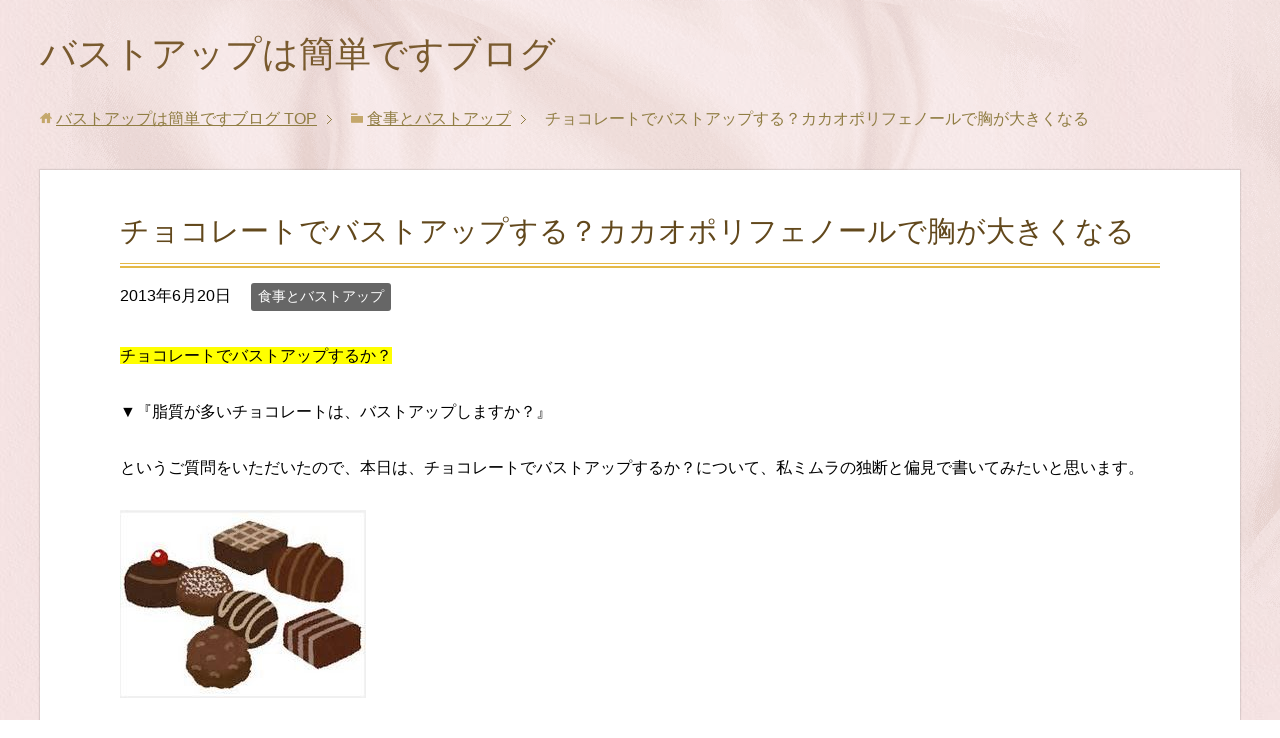

--- FILE ---
content_type: text/html; charset=UTF-8
request_url: http://beauty-cat.info/archives/200
body_size: 13454
content:
<!DOCTYPE html>
<html lang="ja" class="col1" itemscope itemtype="http://schema.org/Article">
<head prefix="og: http://ogp.me/ns# fb: http://ogp.me/ns/fb#">

<title>チョコレートでバストアップする？カカオポリフェノールで胸が大きくなる</title>
<meta charset="UTF-8">
<meta http-equiv="X-UA-Compatible" content="IE=edge">
<meta name="viewport" content="width=device-width, initial-scale=1.0">
<meta name="keywords" content="食事とバストアップ">
<meta name="description" content="チョコレートでバストアップするか？ ▼『脂質が多いチョコレートは、バストアップしますか？』 というご質問をいただいたので、本日は、チョコレートでバストアップするか？について、私ミムラの独断と偏見で書いてみたいと思います。・・・">
<link rel="canonical" href="http://beauty-cat.info/archives/200" />
<meta name='robots' content='max-image-preview:large' />
<link rel="alternate" type="application/rss+xml" title="バストアップは簡単ですブログ &raquo; フィード" href="http://beauty-cat.info/feed" />
<link rel="alternate" type="application/rss+xml" title="バストアップは簡単ですブログ &raquo; コメントフィード" href="http://beauty-cat.info/comments/feed" />
<link rel="alternate" type="application/rss+xml" title="バストアップは簡単ですブログ &raquo; チョコレートでバストアップする？カカオポリフェノールで胸が大きくなる のコメントのフィード" href="http://beauty-cat.info/archives/200/feed" />
<link rel="alternate" title="oEmbed (JSON)" type="application/json+oembed" href="http://beauty-cat.info/wp-json/oembed/1.0/embed?url=http%3A%2F%2Fbeauty-cat.info%2Farchives%2F200" />
<link rel="alternate" title="oEmbed (XML)" type="text/xml+oembed" href="http://beauty-cat.info/wp-json/oembed/1.0/embed?url=http%3A%2F%2Fbeauty-cat.info%2Farchives%2F200&#038;format=xml" />
<style id='wp-img-auto-sizes-contain-inline-css' type='text/css'>
img:is([sizes=auto i],[sizes^="auto," i]){contain-intrinsic-size:3000px 1500px}
/*# sourceURL=wp-img-auto-sizes-contain-inline-css */
</style>
<link rel='stylesheet' id='yarppRelatedCss-css' href='http://beauty-cat.info/wp-content/plugins/yet-another-related-posts-plugin/style/related.css?ver=5.30.11' type='text/css' media='all' />
<style id='wp-emoji-styles-inline-css' type='text/css'>

	img.wp-smiley, img.emoji {
		display: inline !important;
		border: none !important;
		box-shadow: none !important;
		height: 1em !important;
		width: 1em !important;
		margin: 0 0.07em !important;
		vertical-align: -0.1em !important;
		background: none !important;
		padding: 0 !important;
	}
/*# sourceURL=wp-emoji-styles-inline-css */
</style>
<style id='wp-block-library-inline-css' type='text/css'>
:root{--wp-block-synced-color:#7a00df;--wp-block-synced-color--rgb:122,0,223;--wp-bound-block-color:var(--wp-block-synced-color);--wp-editor-canvas-background:#ddd;--wp-admin-theme-color:#007cba;--wp-admin-theme-color--rgb:0,124,186;--wp-admin-theme-color-darker-10:#006ba1;--wp-admin-theme-color-darker-10--rgb:0,107,160.5;--wp-admin-theme-color-darker-20:#005a87;--wp-admin-theme-color-darker-20--rgb:0,90,135;--wp-admin-border-width-focus:2px}@media (min-resolution:192dpi){:root{--wp-admin-border-width-focus:1.5px}}.wp-element-button{cursor:pointer}:root .has-very-light-gray-background-color{background-color:#eee}:root .has-very-dark-gray-background-color{background-color:#313131}:root .has-very-light-gray-color{color:#eee}:root .has-very-dark-gray-color{color:#313131}:root .has-vivid-green-cyan-to-vivid-cyan-blue-gradient-background{background:linear-gradient(135deg,#00d084,#0693e3)}:root .has-purple-crush-gradient-background{background:linear-gradient(135deg,#34e2e4,#4721fb 50%,#ab1dfe)}:root .has-hazy-dawn-gradient-background{background:linear-gradient(135deg,#faaca8,#dad0ec)}:root .has-subdued-olive-gradient-background{background:linear-gradient(135deg,#fafae1,#67a671)}:root .has-atomic-cream-gradient-background{background:linear-gradient(135deg,#fdd79a,#004a59)}:root .has-nightshade-gradient-background{background:linear-gradient(135deg,#330968,#31cdcf)}:root .has-midnight-gradient-background{background:linear-gradient(135deg,#020381,#2874fc)}:root{--wp--preset--font-size--normal:16px;--wp--preset--font-size--huge:42px}.has-regular-font-size{font-size:1em}.has-larger-font-size{font-size:2.625em}.has-normal-font-size{font-size:var(--wp--preset--font-size--normal)}.has-huge-font-size{font-size:var(--wp--preset--font-size--huge)}.has-text-align-center{text-align:center}.has-text-align-left{text-align:left}.has-text-align-right{text-align:right}.has-fit-text{white-space:nowrap!important}#end-resizable-editor-section{display:none}.aligncenter{clear:both}.items-justified-left{justify-content:flex-start}.items-justified-center{justify-content:center}.items-justified-right{justify-content:flex-end}.items-justified-space-between{justify-content:space-between}.screen-reader-text{border:0;clip-path:inset(50%);height:1px;margin:-1px;overflow:hidden;padding:0;position:absolute;width:1px;word-wrap:normal!important}.screen-reader-text:focus{background-color:#ddd;clip-path:none;color:#444;display:block;font-size:1em;height:auto;left:5px;line-height:normal;padding:15px 23px 14px;text-decoration:none;top:5px;width:auto;z-index:100000}html :where(.has-border-color){border-style:solid}html :where([style*=border-top-color]){border-top-style:solid}html :where([style*=border-right-color]){border-right-style:solid}html :where([style*=border-bottom-color]){border-bottom-style:solid}html :where([style*=border-left-color]){border-left-style:solid}html :where([style*=border-width]){border-style:solid}html :where([style*=border-top-width]){border-top-style:solid}html :where([style*=border-right-width]){border-right-style:solid}html :where([style*=border-bottom-width]){border-bottom-style:solid}html :where([style*=border-left-width]){border-left-style:solid}html :where(img[class*=wp-image-]){height:auto;max-width:100%}:where(figure){margin:0 0 1em}html :where(.is-position-sticky){--wp-admin--admin-bar--position-offset:var(--wp-admin--admin-bar--height,0px)}@media screen and (max-width:600px){html :where(.is-position-sticky){--wp-admin--admin-bar--position-offset:0px}}

/*# sourceURL=wp-block-library-inline-css */
</style><style id='global-styles-inline-css' type='text/css'>
:root{--wp--preset--aspect-ratio--square: 1;--wp--preset--aspect-ratio--4-3: 4/3;--wp--preset--aspect-ratio--3-4: 3/4;--wp--preset--aspect-ratio--3-2: 3/2;--wp--preset--aspect-ratio--2-3: 2/3;--wp--preset--aspect-ratio--16-9: 16/9;--wp--preset--aspect-ratio--9-16: 9/16;--wp--preset--color--black: #000000;--wp--preset--color--cyan-bluish-gray: #abb8c3;--wp--preset--color--white: #ffffff;--wp--preset--color--pale-pink: #f78da7;--wp--preset--color--vivid-red: #cf2e2e;--wp--preset--color--luminous-vivid-orange: #ff6900;--wp--preset--color--luminous-vivid-amber: #fcb900;--wp--preset--color--light-green-cyan: #7bdcb5;--wp--preset--color--vivid-green-cyan: #00d084;--wp--preset--color--pale-cyan-blue: #8ed1fc;--wp--preset--color--vivid-cyan-blue: #0693e3;--wp--preset--color--vivid-purple: #9b51e0;--wp--preset--gradient--vivid-cyan-blue-to-vivid-purple: linear-gradient(135deg,rgb(6,147,227) 0%,rgb(155,81,224) 100%);--wp--preset--gradient--light-green-cyan-to-vivid-green-cyan: linear-gradient(135deg,rgb(122,220,180) 0%,rgb(0,208,130) 100%);--wp--preset--gradient--luminous-vivid-amber-to-luminous-vivid-orange: linear-gradient(135deg,rgb(252,185,0) 0%,rgb(255,105,0) 100%);--wp--preset--gradient--luminous-vivid-orange-to-vivid-red: linear-gradient(135deg,rgb(255,105,0) 0%,rgb(207,46,46) 100%);--wp--preset--gradient--very-light-gray-to-cyan-bluish-gray: linear-gradient(135deg,rgb(238,238,238) 0%,rgb(169,184,195) 100%);--wp--preset--gradient--cool-to-warm-spectrum: linear-gradient(135deg,rgb(74,234,220) 0%,rgb(151,120,209) 20%,rgb(207,42,186) 40%,rgb(238,44,130) 60%,rgb(251,105,98) 80%,rgb(254,248,76) 100%);--wp--preset--gradient--blush-light-purple: linear-gradient(135deg,rgb(255,206,236) 0%,rgb(152,150,240) 100%);--wp--preset--gradient--blush-bordeaux: linear-gradient(135deg,rgb(254,205,165) 0%,rgb(254,45,45) 50%,rgb(107,0,62) 100%);--wp--preset--gradient--luminous-dusk: linear-gradient(135deg,rgb(255,203,112) 0%,rgb(199,81,192) 50%,rgb(65,88,208) 100%);--wp--preset--gradient--pale-ocean: linear-gradient(135deg,rgb(255,245,203) 0%,rgb(182,227,212) 50%,rgb(51,167,181) 100%);--wp--preset--gradient--electric-grass: linear-gradient(135deg,rgb(202,248,128) 0%,rgb(113,206,126) 100%);--wp--preset--gradient--midnight: linear-gradient(135deg,rgb(2,3,129) 0%,rgb(40,116,252) 100%);--wp--preset--font-size--small: 13px;--wp--preset--font-size--medium: 20px;--wp--preset--font-size--large: 36px;--wp--preset--font-size--x-large: 42px;--wp--preset--spacing--20: 0.44rem;--wp--preset--spacing--30: 0.67rem;--wp--preset--spacing--40: 1rem;--wp--preset--spacing--50: 1.5rem;--wp--preset--spacing--60: 2.25rem;--wp--preset--spacing--70: 3.38rem;--wp--preset--spacing--80: 5.06rem;--wp--preset--shadow--natural: 6px 6px 9px rgba(0, 0, 0, 0.2);--wp--preset--shadow--deep: 12px 12px 50px rgba(0, 0, 0, 0.4);--wp--preset--shadow--sharp: 6px 6px 0px rgba(0, 0, 0, 0.2);--wp--preset--shadow--outlined: 6px 6px 0px -3px rgb(255, 255, 255), 6px 6px rgb(0, 0, 0);--wp--preset--shadow--crisp: 6px 6px 0px rgb(0, 0, 0);}:where(.is-layout-flex){gap: 0.5em;}:where(.is-layout-grid){gap: 0.5em;}body .is-layout-flex{display: flex;}.is-layout-flex{flex-wrap: wrap;align-items: center;}.is-layout-flex > :is(*, div){margin: 0;}body .is-layout-grid{display: grid;}.is-layout-grid > :is(*, div){margin: 0;}:where(.wp-block-columns.is-layout-flex){gap: 2em;}:where(.wp-block-columns.is-layout-grid){gap: 2em;}:where(.wp-block-post-template.is-layout-flex){gap: 1.25em;}:where(.wp-block-post-template.is-layout-grid){gap: 1.25em;}.has-black-color{color: var(--wp--preset--color--black) !important;}.has-cyan-bluish-gray-color{color: var(--wp--preset--color--cyan-bluish-gray) !important;}.has-white-color{color: var(--wp--preset--color--white) !important;}.has-pale-pink-color{color: var(--wp--preset--color--pale-pink) !important;}.has-vivid-red-color{color: var(--wp--preset--color--vivid-red) !important;}.has-luminous-vivid-orange-color{color: var(--wp--preset--color--luminous-vivid-orange) !important;}.has-luminous-vivid-amber-color{color: var(--wp--preset--color--luminous-vivid-amber) !important;}.has-light-green-cyan-color{color: var(--wp--preset--color--light-green-cyan) !important;}.has-vivid-green-cyan-color{color: var(--wp--preset--color--vivid-green-cyan) !important;}.has-pale-cyan-blue-color{color: var(--wp--preset--color--pale-cyan-blue) !important;}.has-vivid-cyan-blue-color{color: var(--wp--preset--color--vivid-cyan-blue) !important;}.has-vivid-purple-color{color: var(--wp--preset--color--vivid-purple) !important;}.has-black-background-color{background-color: var(--wp--preset--color--black) !important;}.has-cyan-bluish-gray-background-color{background-color: var(--wp--preset--color--cyan-bluish-gray) !important;}.has-white-background-color{background-color: var(--wp--preset--color--white) !important;}.has-pale-pink-background-color{background-color: var(--wp--preset--color--pale-pink) !important;}.has-vivid-red-background-color{background-color: var(--wp--preset--color--vivid-red) !important;}.has-luminous-vivid-orange-background-color{background-color: var(--wp--preset--color--luminous-vivid-orange) !important;}.has-luminous-vivid-amber-background-color{background-color: var(--wp--preset--color--luminous-vivid-amber) !important;}.has-light-green-cyan-background-color{background-color: var(--wp--preset--color--light-green-cyan) !important;}.has-vivid-green-cyan-background-color{background-color: var(--wp--preset--color--vivid-green-cyan) !important;}.has-pale-cyan-blue-background-color{background-color: var(--wp--preset--color--pale-cyan-blue) !important;}.has-vivid-cyan-blue-background-color{background-color: var(--wp--preset--color--vivid-cyan-blue) !important;}.has-vivid-purple-background-color{background-color: var(--wp--preset--color--vivid-purple) !important;}.has-black-border-color{border-color: var(--wp--preset--color--black) !important;}.has-cyan-bluish-gray-border-color{border-color: var(--wp--preset--color--cyan-bluish-gray) !important;}.has-white-border-color{border-color: var(--wp--preset--color--white) !important;}.has-pale-pink-border-color{border-color: var(--wp--preset--color--pale-pink) !important;}.has-vivid-red-border-color{border-color: var(--wp--preset--color--vivid-red) !important;}.has-luminous-vivid-orange-border-color{border-color: var(--wp--preset--color--luminous-vivid-orange) !important;}.has-luminous-vivid-amber-border-color{border-color: var(--wp--preset--color--luminous-vivid-amber) !important;}.has-light-green-cyan-border-color{border-color: var(--wp--preset--color--light-green-cyan) !important;}.has-vivid-green-cyan-border-color{border-color: var(--wp--preset--color--vivid-green-cyan) !important;}.has-pale-cyan-blue-border-color{border-color: var(--wp--preset--color--pale-cyan-blue) !important;}.has-vivid-cyan-blue-border-color{border-color: var(--wp--preset--color--vivid-cyan-blue) !important;}.has-vivid-purple-border-color{border-color: var(--wp--preset--color--vivid-purple) !important;}.has-vivid-cyan-blue-to-vivid-purple-gradient-background{background: var(--wp--preset--gradient--vivid-cyan-blue-to-vivid-purple) !important;}.has-light-green-cyan-to-vivid-green-cyan-gradient-background{background: var(--wp--preset--gradient--light-green-cyan-to-vivid-green-cyan) !important;}.has-luminous-vivid-amber-to-luminous-vivid-orange-gradient-background{background: var(--wp--preset--gradient--luminous-vivid-amber-to-luminous-vivid-orange) !important;}.has-luminous-vivid-orange-to-vivid-red-gradient-background{background: var(--wp--preset--gradient--luminous-vivid-orange-to-vivid-red) !important;}.has-very-light-gray-to-cyan-bluish-gray-gradient-background{background: var(--wp--preset--gradient--very-light-gray-to-cyan-bluish-gray) !important;}.has-cool-to-warm-spectrum-gradient-background{background: var(--wp--preset--gradient--cool-to-warm-spectrum) !important;}.has-blush-light-purple-gradient-background{background: var(--wp--preset--gradient--blush-light-purple) !important;}.has-blush-bordeaux-gradient-background{background: var(--wp--preset--gradient--blush-bordeaux) !important;}.has-luminous-dusk-gradient-background{background: var(--wp--preset--gradient--luminous-dusk) !important;}.has-pale-ocean-gradient-background{background: var(--wp--preset--gradient--pale-ocean) !important;}.has-electric-grass-gradient-background{background: var(--wp--preset--gradient--electric-grass) !important;}.has-midnight-gradient-background{background: var(--wp--preset--gradient--midnight) !important;}.has-small-font-size{font-size: var(--wp--preset--font-size--small) !important;}.has-medium-font-size{font-size: var(--wp--preset--font-size--medium) !important;}.has-large-font-size{font-size: var(--wp--preset--font-size--large) !important;}.has-x-large-font-size{font-size: var(--wp--preset--font-size--x-large) !important;}
/*# sourceURL=global-styles-inline-css */
</style>

<style id='classic-theme-styles-inline-css' type='text/css'>
/*! This file is auto-generated */
.wp-block-button__link{color:#fff;background-color:#32373c;border-radius:9999px;box-shadow:none;text-decoration:none;padding:calc(.667em + 2px) calc(1.333em + 2px);font-size:1.125em}.wp-block-file__button{background:#32373c;color:#fff;text-decoration:none}
/*# sourceURL=/wp-includes/css/classic-themes.min.css */
</style>
<link rel='stylesheet' id='keni_base-css' href='http://beauty-cat.info/wp-content/themes/keni70_wp_beauty_pink_201601262116/base.css?ver=6.9' type='text/css' media='all' />
<link rel='stylesheet' id='keni_rwd-css' href='http://beauty-cat.info/wp-content/themes/keni70_wp_beauty_pink_201601262116/rwd.css?ver=6.9' type='text/css' media='all' />
<link rel='stylesheet' id='wp-pagenavi-css' href='http://beauty-cat.info/wp-content/plugins/wp-pagenavi/pagenavi-css.css?ver=2.70' type='text/css' media='all' />
<script type="text/javascript" src="http://beauty-cat.info/wp-includes/js/jquery/jquery.min.js?ver=3.7.1" id="jquery-core-js"></script>
<script type="text/javascript" src="http://beauty-cat.info/wp-includes/js/jquery/jquery-migrate.min.js?ver=3.4.1" id="jquery-migrate-js"></script>
<link rel="https://api.w.org/" href="http://beauty-cat.info/wp-json/" /><link rel="alternate" title="JSON" type="application/json" href="http://beauty-cat.info/wp-json/wp/v2/posts/200" /><link rel="EditURI" type="application/rsd+xml" title="RSD" href="http://beauty-cat.info/xmlrpc.php?rsd" />
<meta name="generator" content="WordPress 6.9" />
<link rel='shortlink' href='http://beauty-cat.info/?p=200' />
<link rel="icon" href="http://beauty-cat.info/wp-content/uploads/2016/06/cropped-aeba27494c66fa0e7a0d810af1852edd-32x32.jpg" sizes="32x32" />
<link rel="icon" href="http://beauty-cat.info/wp-content/uploads/2016/06/cropped-aeba27494c66fa0e7a0d810af1852edd-192x192.jpg" sizes="192x192" />
<link rel="apple-touch-icon" href="http://beauty-cat.info/wp-content/uploads/2016/06/cropped-aeba27494c66fa0e7a0d810af1852edd-180x180.jpg" />
<meta name="msapplication-TileImage" content="http://beauty-cat.info/wp-content/uploads/2016/06/cropped-aeba27494c66fa0e7a0d810af1852edd-270x270.jpg" />

<!--microdata-->
<meta itemprop="name" content="チョコレートでバストアップする？カカオポリフェノールで胸が大きくなる" />
<meta itemprop="description" content="チョコレートでバストアップするか？ ▼『脂質が多いチョコレートは、バストアップしますか？』 というご質問をいただいたので、本日は、チョコレートでバストアップするか？について、私ミムラの独断と偏見で書いてみたいと思います。・・・" />
<meta itemprop="image" content="http://beauty-cat.info/wp-content/themes/keni70_wp_beauty_pink_201601262116/ogp.jpg" />
<!--microdata-->
<!--[if lt IE 9]><script src="http://beauty-cat.info/wp-content/themes/keni70_wp_beauty_pink_201601262116/js/html5.js"></script><![endif]-->
<!-- Global site tag (gtag.js) - Google Analytics -->
<script async src="https://www.googletagmanager.com/gtag/js?id=UA-75310784-2"></script>
<script>
  window.dataLayer = window.dataLayer || [];
  function gtag(){dataLayer.push(arguments);}
  gtag('js', new Date());

  gtag('config', 'UA-75310784-2');
</script>


</head>
	<body class="wp-singular post-template-default single single-post postid-200 single-format-standard wp-theme-keni70_wp_beauty_pink_201601262116 no-gn">
	
	<div class="container">
		<header id="top" class="site-header ">	
		<div class="site-header-in">
			<div class="site-header-conts">
				<p class="site-title"><a href="http://beauty-cat.info">バストアップは簡単ですブログ</a></p>
			</div>
		</div>
	</header>
<!--▲サイトヘッダー-->
<div class="main-body">
<div class="main-body-in">

<nav class="breadcrumbs">
<ol class="breadcrumbs-in" itemscope itemtype="http://schema.org/BreadcrumbList">
<li class="bcl-first" itemprop="itemListElement" itemscope itemtype="http://schema.org/ListItem">
	<a itemprop="item" href="http://beauty-cat.info"><span itemprop="name">バストアップは簡単ですブログ</span> TOP</a>
	<meta itemprop="position" content="1" />
</li>
<li itemprop="itemListElement" itemscope itemtype="http://schema.org/ListItem">
	<a itemprop="item" href="http://beauty-cat.info/archives/category/%e9%a3%9f%e4%ba%8b%e3%81%a8%e3%83%90%e3%82%b9%e3%83%88%e3%82%a2%e3%83%83%e3%83%97"><span itemprop="name">食事とバストアップ</span></a>
	<meta itemprop="position" content="2" />
</li>
<li class="bcl-last">チョコレートでバストアップする？カカオポリフェノールで胸が大きくなる</li>
</ol>
</nav>
	
	<!--▼メインコンテンツ-->
	<main>
	<div class="main-conts">

		<!--記事-->
		<article id="post-200" class="section-wrap post-200 post type-post status-publish format-standard category-5">
			<div class="section-in">

			<header class="article-header">
				<h1 class="section-title" itemprop="headline">チョコレートでバストアップする？カカオポリフェノールで胸が大きくなる</h1>
				<p class="post-date"><time datetime="2013-06-20" itemprop="datePublished" content="2013-06-20" >2013年6月20日</time></p>
								<div class="post-cat">
<span class="cat cat005" style="background-color: #666;"><a href="http://beauty-cat.info/archives/category/%e9%a3%9f%e4%ba%8b%e3%81%a8%e3%83%90%e3%82%b9%e3%83%88%e3%82%a2%e3%83%83%e3%83%97" style="color: #fff;">食事とバストアップ</a></span>

</div>
							</header>

			<div class="article-body">
			<span style="background-color: #ffff00;">チョコレートでバストアップするか？</span>
<br>
<br>
▼『脂質が多いチョコレートは、バストアップしますか？』<br>
<br>
というご質問をいただいたので、本日は、チョコレートでバストアップするか？について、私ミムラの独断と偏見で書いてみたいと思います。<br>
<br>
<img decoding="async" src="http://beauty-cat.info/wp-content/uploads/2013/06/5061f4577eeb25019c35bcd1e7d62989-1.jpg" alt="チョコレート" width="246" height="188" class="alignnone size-full wp-image-1165" />
<br>
<br>
▼私(ミムラ)の経験則で書けば、<br>
<br>
<b><span style="color:#c02a00">「チョコレートは糖質と脂質がメインの食材であり、痩せ型の女性が体脂肪を増やしてバストアップさせるには、なかなか効果的なお菓子だと思う」<br>
<br>
「また、カカオポリフェノールの作用で、女性ホルモンのエストロゲンが増えたり、全身の血流が良くなったりするので、その点でもバストアップに有利な気がする」<br>
<br>
「あと、チョコレートの糖質による血糖値の上下で、スムーズな入眠が可能になり、寝不足で女性ホルモンが減少することを避けられるような気がする」</span></b><br>
<br>
<br>
ではこの件について、貧乳から脱出した、私ミムラの経験談を交えながら考察してみたいと思います。<br>
<br>
<br>
<br>
▼女性なら、多くの人が大好きなチョコレート。<br>
<br>
このチョコレートは、実はバストアップに効果的だったりします。<br>
（あくまで私ミムラの見解です）<br>
<br>
<a href="http://beauty-cat.info/wp-content/uploads/2013/06/5061f4577eeb25019c35bcd1e7d62989.jpg"><img fetchpriority="high" decoding="async" src="http://beauty-cat.info/wp-content/uploads/2013/06/5061f4577eeb25019c35bcd1e7d62989-300x300.jpg" alt="チョコレート" width="300" height="300" class="alignnone size-medium wp-image-205" srcset="http://beauty-cat.info/wp-content/uploads/2013/06/5061f4577eeb25019c35bcd1e7d62989-300x300.jpg 300w, http://beauty-cat.info/wp-content/uploads/2013/06/5061f4577eeb25019c35bcd1e7d62989-150x150.jpg 150w, http://beauty-cat.info/wp-content/uploads/2013/06/5061f4577eeb25019c35bcd1e7d62989-60x60.jpg 60w, http://beauty-cat.info/wp-content/uploads/2013/06/5061f4577eeb25019c35bcd1e7d62989.jpg 400w" sizes="(max-width: 300px) 100vw, 300px" /></a><br>
<br>
<br>
<br>
▼まず、チョコレートには、「<b><span style="color:#c02a00">カカオポリフェノール</span></b>」という成分が含まれています。<br>
<br>
ポリフェノールというのは、赤ワインに含まれている、あのポリフェノールの一種ですね。<br>
<br>
<br>
<br>
▼<b>ポリフェノールには、ストレスを解消する効果や、女性ホルモンの分泌を活発にしたり、体の抗酸化作用があります。</b><br>
<br>
これらの要素は、すべてバストアップに必要な要素であり、ポリフェノールがバストアップに効果的であるというのは、このような作用によるわけです。<br>
<br>
<br>
<br>
▼まず、ストレスを強く感じている状態は、交感神経優位の状態なので、女性ホルモンが分泌されにくくなる印象。<br>
<br>
そこで、イライラしている時にチョコレートを食べると、何となく気分が落ち着きますよね。<br>
<br>
これは、カカオポリフェノールの作用でもあると思われます。<br>
<br>
それから、甘いものを食べることによって、脳内ホルモンが分泌されるのではないか、と私は思います。<br>
<br>
<br>
<br>
▼つまり、チョコレートに含まれるカカオポリフェノール自体が、女性ホルモンの分泌を手助けしてくれるのではないかと思う。<br>
<br>
その上、チョコレートを食べることによる<b>リラックス効果</b>によって、体が正常な自律神経のバランスを取り戻す。<br>
<br>
その結果、男性ホルモンが過剰分泌されるのを防ぐので、スムーズなバストアップが可能になると思うわけです。<br>
<br>
<br>
<br>
▼ただし、チョコレートを食べ過ぎると太ったり、カルシウムを失うことによって、虫歯になりやすくなったり、骨が弱くなったりしますので、あくまで適量を守った上で食べるチョコレートは、バストアップに効果があると言えるでしょう。<br>
<br>
<br>
<br>
▼「カカオポリフェノール」の話に戻りましょう。<br>
<br>
カカオポリフェノールには、「<span style="background-color: #ffff00;">血管拡張効果</span>」もあると考えられます。<br>
<br>
<br>
ストレスや、悪しき生活習慣などの原因により自律神経が乱れ、「血流が悪くなっている」場合でも、カカオポリフェノールの作用で血管が拡張し、血流が良くなると思われます。<br>
<br>
<br>
<br>
▼このようなチョコレートの作用により、血流が改善して、バストへの栄養供給がスムーズになると、私ミムラは考えます。<br>
<br>
それ以外にも、「血圧低下」などの健康増進効果が、カカオポリフェノールにはありますが、この辺は、バストアップに直接関係がないので、とりあえず割愛します。<br>
<br>
<br>
<br>
▼また、チョコレートには<span style="background-color: #ffff00;">「脂質」</span>が多く含まれています。<br>
<br>
いつも書いている通り、バストアップに「脂質」は、かなり重要だと私は考えています。<br>
<br>
そして、同じ脂質でも、「良い脂質と、悪い脂質がある」と思われます。<br>
<br>
<br>
<br>
▼この点において、チョコレートの脂質は、「<b>良質の脂質</b>」<br>
<br>
チョコレートの脂肪分には、「<b><span style="color:#c02a00">オレイン酸</span></b>」が含まれており、美容と健康に、様々な良い影響を与える印象。<br>
<br>
オレイン酸は、チョコレートの他にも、オリーブオイルなどにも多く含まれている、最近、注目されている成分ですね。<br>
<br>
<br>
<br>
▼ちなみに私ミムラも、毎日「ワインとチョコ」をセットにして食べます。<br>
<br>
すぐに痩せてしまいバストダウンしてしまう私にとって、チョコレートはカロリーが高く、糖質＆脂質とカロリーが簡単に摂取できるので、胸の大きさを維持するために、とても重宝しています。<br>
<br>
<br>
「<b>痩せやすい女性</b>」は、油断すると体脂肪率が下がり、すぐにバストダウンしてしまうので、適度にチョコレートを食べることで、バストダウンを防げるのではないかと、私は考えます。<br>
<br>
<br>
<br>
▼ということで本日は、チョコレートとバストアップの関係について、私ミムラの独断と偏見で書いてみました。<br>
<br>
私の見解では、<br>
<br>
「<b><span style="color:#c02a00">チョコレートは、バストアップに効果がある</span></b>」<br>
<br>
と、考えます。<br>
<br>
<br>
理由をまとめると、<br>
<br>
<br>
<b>・チョコレートのストレス解消効果<br>
<br>
・チョコレートの血行改善効果<br>
<br>
・チョコレートな豊富な糖質<br>
<br>
・チョコレートの良質な脂肪分</b><br>
<br>
<br>
このようなメリットにより、適切にチョコを食べることによって、バストアップに直接的な効果をもたらすと、私は感じています。<br>
<br>
ご参考まで。<br>
<br>
<div style="border-left:8px solid pink; border-bottom:2px solid pink; padding:0px 0px 1px 5px;"><span style="font-size:18px;"><b>ミムラのバストアップサプリランキング</b></span></div>
<br>
▼胸を大きくするには、最初だけでもバストアップサプリが必要です。<br>
<br>
<b><span style="color:#c02a00">私(ミムラ)が、実際に使ってみて、バストアップ効果を感じたサプリのランキングをまとめました。</span></b><br>
　　↓<br>
<a href="http://beauty-cat.info/archives/1519">ミムラ流・バストアップサプリランキング</a><br>
<img decoding="async" src="http://rental-world.biz/wp-content/uploads/2013/06/a50232dcdd5a809c7eae3ed090de1824.jpg" alt="%e3%83%a9%e3%83%b3%e3%82%ad%e3%83%b3%e3%82%b0" width="251" height="171" class="alignnone size-full wp-image-1658" />
<br>
<br>
<br>
<div style="border-left:8px solid pink; border-bottom:2px solid pink; padding:0px 0px 1px 5px;"><span style="font-size:18px;"><b>チョコレートとバストアップの関わり</b></span></div>
<br>
▼チョコレートとバストアップの関係についての考察を続けます。<br>
<br>
先ほど、「チョコレートはストレスを解消する」と書きましたが、<br>
<br>
「<span style="background-color: #ffff00;">チョコレートの甘い香り</span>」<br>
<br>
を嗅ぐだけでも、リラックス効果があり、ストレスが緩和されることがわかっています。<br>
<br>
<br>
当ブログを読んでいる人はご存知の通り、「ストレスはバストダウンの原因」だと私は思うので、チョコレートの香りでストレスが解消されるなら、それもまた、間接的にバストアップにつながっていくと思われます。<br>
<br>
<br>
<br>
▼尚、「<span style="background-color: #ffff00;">牛乳が配合されているタイプのチョコレート</span>」<br>
<br>
例えば、ホワイトチョコレートだったり、ミルクチョコレートなどは、太りやすいです。<br>
<br>
<br>
なので、ダイエットを気にしている人は、ミルクタイプのチョコレートは避けた方がよいかと思います。<br>
<br>
が、これを読んでいる女性は、その多くが「胸が小さくて悩んでいる女性」だと思うので、ミルクタイプのチョコレートでも、全然問題ないと思います。<br>
<br>
むしろ、バストアップのためには、少し太らないとダメだと、私はいつも考えています。<br>
<br>
<br>
<br>
▼私自身も痩せ型で、食べても太れないタイプです。<br>
<br>
このようなタイプの女性は貧乳になりやすいと思う。<br>
<br>
なので、なかなか太れないタイプの人は、意識的に「糖質と脂質」を摂取しなければならない。<br>
<br>
でも、ご飯をたくさん食べるのは苦手。<br>
<br>
そんな私と同じタイプの人は、チョコレートを食べると、スムーズに糖質と脂質を摂取できるので、バストアップに効果的だと思います。<br>
<br>
<br>
<br>
▼ちなみに、チョコレートには、<br>
<br>
「<span style="background-color: #ffff00;">カカオ含有量</span>」<br>
<br>
というものがあります。<br>
<br>
<br>
上述したような、チョコレートのメリットは、カカオ含有量が多いほど、メリットも多いと思われます。<br>
<br>
なので、できればロイズなどの、カカオ含有量が多いチョコレートがオススメですが、価格も高いので、私の場合はあまりこだわらず、普通にコンビニやスーパーのチョコレートを食べることが多いです。<br>
<br>
普通のチョコレートでも、糖質と脂質を摂取できるので、バストアップには効果があると私は考えます。<br>
<br>
<br>
<br>
▼さらにチョコレートの効果として、「安眠効果」があるように思う。<br>
<br>
チョコレートはカフェインが含まれているものもあるので、興奮して眠れなくなる人もいるようですが、私の場合は眠くなります。<br>
<br>
私ミムラは基本的に不眠症で、たまにどうしても眠れない時があります。<br>
<br>
でも、いつも書いているように、バストアップに寝不足は大敵。<br>
<br>
なので、どうしても気持ちが高ぶって眠れない時は、夜中に少しチョコレートを食べる。<br>
<br>
そうすると気分が落ち着いて、スムーズに眠りに入ることが多いです。<br>
<br><br>
<div style="border-left:8px solid pink; border-bottom:2px solid pink; padding:0px 0px 1px 5px;"><span style="font-size:18px;"><b>バストアップするサプリについて</b></span></div>
胸を大きくするには、最初だけでもバストアップサプリが必須です。<br>
<br>
ちなみに私(ミムラ)が貧乳を改善したサプリは、やはり、<br>
　　↓<br>
『<a href="http://beauty-cat.info/archives/1828">ベルタプエラリア</a>』です。<br>
<br>
<br>
その他のバストアップサプリのランキングは、こちらにまとめました。<br>
　　↓<br>
<a href="http://beauty-cat.info/archives/1519">効果の高いバストアップサプリの独自ランキング</a><br>
<br><div class='yarpp yarpp-related yarpp-related-website yarpp-template-list'>
<!-- YARPP List -->
<h3>この記事を読んだ人はこちらの記事も読んでいます</h3><ol>
<li><a href="http://beauty-cat.info/archives/105" rel="bookmark" title="バストアップに必要な栄養素は？脂質とタンパク質。胸を大きくする食事">バストアップに必要な栄養素は？脂質とタンパク質。胸を大きくする食事</a></li>
<li><a href="http://beauty-cat.info/archives/383" rel="bookmark" title="マグロ・トロでバストアップはできるのか？高タンパク低脂肪。魚で胸が大きくなる？お寿司">マグロ・トロでバストアップはできるのか？高タンパク低脂肪。魚で胸が大きくなる？お寿司</a></li>
<li><a href="http://beauty-cat.info/archives/569" rel="bookmark" title="とうふは胸が大きくならない？効果なし？大豆製品でバストアップする。豆乳・枝豆・納豆">とうふは胸が大きくならない？効果なし？大豆製品でバストアップする。豆乳・枝豆・納豆</a></li>
<li><a href="http://beauty-cat.info/archives/574" rel="bookmark" title="甘いものはバストアップに良いか悪いか？糖分・血糖値と胸の大きさ。スイーツ好きと巨乳">甘いものはバストアップに良いか悪いか？糖分・血糖値と胸の大きさ。スイーツ好きと巨乳</a></li>
<li><a href="http://beauty-cat.info/archives/606" rel="bookmark" title="おからのバストアップ効果～胸が大きくなる食品。大豆製品のオススメ。女性ホルモンのエストロゲン">おからのバストアップ効果～胸が大きくなる食品。大豆製品のオススメ。女性ホルモンのエストロゲン</a></li>
<li><a href="http://beauty-cat.info/archives/640" rel="bookmark" title="ワインはバストアップする？お酒は胸が大きくなるか？赤白ワインの豊胸効果">ワインはバストアップする？お酒は胸が大きくなるか？赤白ワインの豊胸効果</a></li>
<li><a href="http://beauty-cat.info/archives/816" rel="bookmark" title="キャベツでバストアップする量は？ボロンで胸が大きくなった人。芸能人は？効果なし？">キャベツでバストアップする量は？ボロンで胸が大きくなった人。芸能人は？効果なし？</a></li>
<li><a href="http://beauty-cat.info/archives/853" rel="bookmark" title="アイスクリームでバストアップ？スーパーカップバニラで胸が大きくなる？太る。体が冷える">アイスクリームでバストアップ？スーパーカップバニラで胸が大きくなる？太る。体が冷える</a></li>
<li><a href="http://beauty-cat.info/archives/894" rel="bookmark" title="ブロッコリーのバストアップ効果～森崎友紀さんに学ぶ胸が大きくなる栄養素。アブラナ科。菜の花・キャベツ">ブロッコリーのバストアップ効果～森崎友紀さんに学ぶ胸が大きくなる栄養素。アブラナ科。菜の花・キャベツ</a></li>
<li><a href="http://beauty-cat.info/archives/1023" rel="bookmark" title="食べ物でバストアップするか？胸が大きくなる食品。食べるものとバストサイズの関係">食べ物でバストアップするか？胸が大きくなる食品。食べるものとバストサイズの関係</a></li>
</ol>
</div>
			</div><!--article-body-->

						
						<div class="page-nav-bf cont-nav">
<p class="page-nav-next">「<a href="http://beauty-cat.info/archives/315" rel="next">タンパク質とバストアップ～脂肪分。動物性タンパク質と植物性タンパク質</a>」</p>
<p class="page-nav-prev">「<a href="http://beauty-cat.info/archives/186" rel="prev">豆乳でバストアップ。大豆イソフラボンは胸が大きくなる栄養素</a>」</p>
			</div>
			
			<section id="comments" class="comments-area">
						</section>

			</div><!--section-in-->
		</article><!--記事-->


	</div><!--main-conts-->
	</main>
	<!--▲メインコンテンツ-->

	
</div>
</div>

<!--▼サイトフッター-->
<footer class="site-footer">
	<div class="site-footer-in">
	<div class="site-footer-conts">
	</div>
	</div>
	<div class="copyright">
		<p><small>Copyright (C) 2026 バストアップは簡単ですブログ <span>All Rights Reserved.</span></small></p>
	</div>
</footer>
<!--▲サイトフッター-->


<!--▼ページトップ-->
<p class="page-top"><a href="#top"><img class="over" src="http://beauty-cat.info/wp-content/themes/keni70_wp_beauty_pink_201601262116/images/common/page-top_off.png" width="80" height="80" alt="ページの先頭へ"></a></p>
<!--▲ページトップ-->

</div><!--container-->

<script type="speculationrules">
{"prefetch":[{"source":"document","where":{"and":[{"href_matches":"/*"},{"not":{"href_matches":["/wp-*.php","/wp-admin/*","/wp-content/uploads/*","/wp-content/*","/wp-content/plugins/*","/wp-content/themes/keni70_wp_beauty_pink_201601262116/*","/*\\?(.+)"]}},{"not":{"selector_matches":"a[rel~=\"nofollow\"]"}},{"not":{"selector_matches":".no-prefetch, .no-prefetch a"}}]},"eagerness":"conservative"}]}
</script>
<script type="text/javascript" src="http://beauty-cat.info/wp-content/themes/keni70_wp_beauty_pink_201601262116/js/utility.js?ver=6.9" id="my-utility-js"></script>
<script type="text/javascript" src="http://beauty-cat.info/wp-content/themes/keni70_wp_beauty_pink_201601262116/js/socialButton.js?ver=6.9" id="my-social-js"></script>
<script id="wp-emoji-settings" type="application/json">
{"baseUrl":"https://s.w.org/images/core/emoji/17.0.2/72x72/","ext":".png","svgUrl":"https://s.w.org/images/core/emoji/17.0.2/svg/","svgExt":".svg","source":{"concatemoji":"http://beauty-cat.info/wp-includes/js/wp-emoji-release.min.js?ver=6.9"}}
</script>
<script type="module">
/* <![CDATA[ */
/*! This file is auto-generated */
const a=JSON.parse(document.getElementById("wp-emoji-settings").textContent),o=(window._wpemojiSettings=a,"wpEmojiSettingsSupports"),s=["flag","emoji"];function i(e){try{var t={supportTests:e,timestamp:(new Date).valueOf()};sessionStorage.setItem(o,JSON.stringify(t))}catch(e){}}function c(e,t,n){e.clearRect(0,0,e.canvas.width,e.canvas.height),e.fillText(t,0,0);t=new Uint32Array(e.getImageData(0,0,e.canvas.width,e.canvas.height).data);e.clearRect(0,0,e.canvas.width,e.canvas.height),e.fillText(n,0,0);const a=new Uint32Array(e.getImageData(0,0,e.canvas.width,e.canvas.height).data);return t.every((e,t)=>e===a[t])}function p(e,t){e.clearRect(0,0,e.canvas.width,e.canvas.height),e.fillText(t,0,0);var n=e.getImageData(16,16,1,1);for(let e=0;e<n.data.length;e++)if(0!==n.data[e])return!1;return!0}function u(e,t,n,a){switch(t){case"flag":return n(e,"\ud83c\udff3\ufe0f\u200d\u26a7\ufe0f","\ud83c\udff3\ufe0f\u200b\u26a7\ufe0f")?!1:!n(e,"\ud83c\udde8\ud83c\uddf6","\ud83c\udde8\u200b\ud83c\uddf6")&&!n(e,"\ud83c\udff4\udb40\udc67\udb40\udc62\udb40\udc65\udb40\udc6e\udb40\udc67\udb40\udc7f","\ud83c\udff4\u200b\udb40\udc67\u200b\udb40\udc62\u200b\udb40\udc65\u200b\udb40\udc6e\u200b\udb40\udc67\u200b\udb40\udc7f");case"emoji":return!a(e,"\ud83e\u1fac8")}return!1}function f(e,t,n,a){let r;const o=(r="undefined"!=typeof WorkerGlobalScope&&self instanceof WorkerGlobalScope?new OffscreenCanvas(300,150):document.createElement("canvas")).getContext("2d",{willReadFrequently:!0}),s=(o.textBaseline="top",o.font="600 32px Arial",{});return e.forEach(e=>{s[e]=t(o,e,n,a)}),s}function r(e){var t=document.createElement("script");t.src=e,t.defer=!0,document.head.appendChild(t)}a.supports={everything:!0,everythingExceptFlag:!0},new Promise(t=>{let n=function(){try{var e=JSON.parse(sessionStorage.getItem(o));if("object"==typeof e&&"number"==typeof e.timestamp&&(new Date).valueOf()<e.timestamp+604800&&"object"==typeof e.supportTests)return e.supportTests}catch(e){}return null}();if(!n){if("undefined"!=typeof Worker&&"undefined"!=typeof OffscreenCanvas&&"undefined"!=typeof URL&&URL.createObjectURL&&"undefined"!=typeof Blob)try{var e="postMessage("+f.toString()+"("+[JSON.stringify(s),u.toString(),c.toString(),p.toString()].join(",")+"));",a=new Blob([e],{type:"text/javascript"});const r=new Worker(URL.createObjectURL(a),{name:"wpTestEmojiSupports"});return void(r.onmessage=e=>{i(n=e.data),r.terminate(),t(n)})}catch(e){}i(n=f(s,u,c,p))}t(n)}).then(e=>{for(const n in e)a.supports[n]=e[n],a.supports.everything=a.supports.everything&&a.supports[n],"flag"!==n&&(a.supports.everythingExceptFlag=a.supports.everythingExceptFlag&&a.supports[n]);var t;a.supports.everythingExceptFlag=a.supports.everythingExceptFlag&&!a.supports.flag,a.supports.everything||((t=a.source||{}).concatemoji?r(t.concatemoji):t.wpemoji&&t.twemoji&&(r(t.twemoji),r(t.wpemoji)))});
//# sourceURL=http://beauty-cat.info/wp-includes/js/wp-emoji-loader.min.js
/* ]]> */
</script>
	

</body>
</html>









<script type="text/javascript">
  (function () {
    var tagjs = document.createElement("script");
    var s = document.getElementsByTagName("script")[0];
    tagjs.async = true;
    tagjs.src = "//s.yjtag.jp/tag.js#site=Gbp3Vme";
    s.parentNode.insertBefore(tagjs, s);
  }());
</script>
<noscript>
  <iframe src="//b.yjtag.jp/iframe?c=Gbp3Vme" width="1" height="1" frameborder="0" scrolling="no" marginheight="0" marginwidth="0"></iframe>
</noscript>
